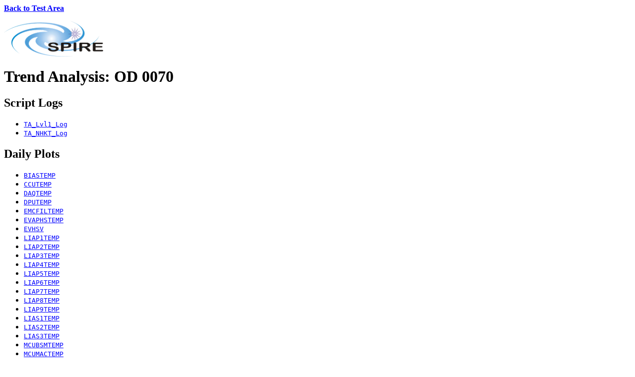

--- FILE ---
content_type: text/html; charset=UTF-8
request_url: http://archives.esac.esa.int/hsa/legacy/ADP/SPIRE/SPIRE_ICC/logs/OD_0070/TA_Daily.html
body_size: 792
content:
<head>

<title>Daily Trend Analysis</title>

<style>

</style>

</head>

<body lang='EN-GB' link='blue' vlink='purple'>

<p><a href='../../'><b>Back to Test Area</b></a></p><img width=200 src='../../images/SPIRE_Logo_transparent_small.png'>

<h1>Trend Analysis: OD 0070</h1>

<table border='1'

   cellpadding='3'

   style='border: 1pt solid black;

          margin-left: 5.4pt;

          border-collapse: collapse;

          background: rgb(242, 242, 242) none repeat scroll 0%;

          width: 300pt;

          font-family:Arial'

<tbody>

<h2>Script Logs </h2>

<ul>

<li><a href='OD_0070_TA_Lvl1_Log.txt'><tt>TA_Lvl1_Log</tt></a></li>

<li><a href='OD_0070_TA_NHKT_Log.txt'><tt>TA_NHKT_Log</tt></a></li>

</ul>

<h2>Daily Plots </h2>

<ul>

<li><a href='OD_0070_BIASTEMP.png'><tt>BIASTEMP</tt></a></li>

<li><a href='OD_0070_CCUTEMP.png'><tt>CCUTEMP</tt></a></li>

<li><a href='OD_0070_DAQTEMP.png'><tt>DAQTEMP</tt></a></li>

<li><a href='OD_0070_DPUTEMP.png'><tt>DPUTEMP</tt></a></li>

<li><a href='OD_0070_EMCFILTEMP.png'><tt>EMCFILTEMP</tt></a></li>

<li><a href='OD_0070_EVAPHSTEMP.png'><tt>EVAPHSTEMP</tt></a></li>

<li><a href='OD_0070_EVHSV.png'><tt>EVHSV</tt></a></li>

<li><a href='OD_0070_LIAP1TEMP.png'><tt>LIAP1TEMP</tt></a></li>

<li><a href='OD_0070_LIAP2TEMP.png'><tt>LIAP2TEMP</tt></a></li>

<li><a href='OD_0070_LIAP3TEMP.png'><tt>LIAP3TEMP</tt></a></li>

<li><a href='OD_0070_LIAP4TEMP.png'><tt>LIAP4TEMP</tt></a></li>

<li><a href='OD_0070_LIAP5TEMP.png'><tt>LIAP5TEMP</tt></a></li>

<li><a href='OD_0070_LIAP6TEMP.png'><tt>LIAP6TEMP</tt></a></li>

<li><a href='OD_0070_LIAP7TEMP.png'><tt>LIAP7TEMP</tt></a></li>

<li><a href='OD_0070_LIAP8TEMP.png'><tt>LIAP8TEMP</tt></a></li>

<li><a href='OD_0070_LIAP9TEMP.png'><tt>LIAP9TEMP</tt></a></li>

<li><a href='OD_0070_LIAS1TEMP.png'><tt>LIAS1TEMP</tt></a></li>

<li><a href='OD_0070_LIAS2TEMP.png'><tt>LIAS2TEMP</tt></a></li>

<li><a href='OD_0070_LIAS3TEMP.png'><tt>LIAS3TEMP</tt></a></li>

<li><a href='OD_0070_MCUBSMTEMP.png'><tt>MCUBSMTEMP</tt></a></li>

<li><a href='OD_0070_MCUMACTEMP.png'><tt>MCUMACTEMP</tt></a></li>

<li><a href='OD_0070_MCUSMECTEMP.png'><tt>MCUSMECTEMP</tt></a></li>

<li><a href='OD_0070_PL0TEMP.png'><tt>PL0TEMP</tt></a></li>

<li><a href='OD_0070_PSUTEMP1.png'><tt>PSUTEMP1</tt></a></li>

<li><a href='OD_0070_PSUTEMP2.png'><tt>PSUTEMP2</tt></a></li>

<li><a href='OD_0070_PUMPHSTEMP.png'><tt>PUMPHSTEMP</tt></a></li>

<li><a href='OD_0070_PUMPHTRTEMP.png'><tt>PUMPHTRTEMP</tt></a></li>

<li><a href='OD_0070_SCAL2CURR.png'><tt>SCAL2CURR</tt></a></li>

<li><a href='OD_0070_SCAL2TEMP.png'><tt>SCAL2TEMP</tt></a></li>

<li><a href='OD_0070_SCAL2V.png'><tt>SCAL2V</tt></a></li>

<li><a href='OD_0070_SCAL4CURR.png'><tt>SCAL4CURR</tt></a></li>

<li><a href='OD_0070_SCAL4TEMP.png'><tt>SCAL4TEMP</tt></a></li>

<li><a href='OD_0070_SCAL4V.png'><tt>SCAL4V</tt></a></li>

<li><a href='OD_0070_SCALTEMP.png'><tt>SCALTEMP</tt></a></li>

<li><a href='OD_0070_SHUNTTEMP.png'><tt>SHUNTTEMP</tt></a></li>

<li><a href='OD_0070_SL0TEMP.png'><tt>SL0TEMP</tt></a></li>

<li><a href='OD_0070_SPHSV.png'><tt>SPHSV</tt></a></li>

<li><a href='OD_0070_SPHTRV.png'><tt>SPHTRV</tt></a></li>

<li><a href='OD_0070_SUBKTEMP.png'><tt>SUBKTEMP</tt></a></li>

<li><a href='OD_0070_SUBKTEMP_0.285_0.293.png'><tt>SUBKTEMP_0.285_0.293</tt></a></li>

<li><a href='OD_0070_SUBKTEMP_0.285_3.0.png'><tt>SUBKTEMP_0.285_3.0</tt></a></li>

<li><a href='OD_0070_TCRECN.png'><tt>TCRECN</tt></a></li>

<li><a href='OD_0070_TCUTEMP.png'><tt>TCUTEMP</tt></a></li>

<li><a href='OD_0070_VMSTAT.png'><tt>VMSTAT</tt></a></li>

</ul>

</tbody>
